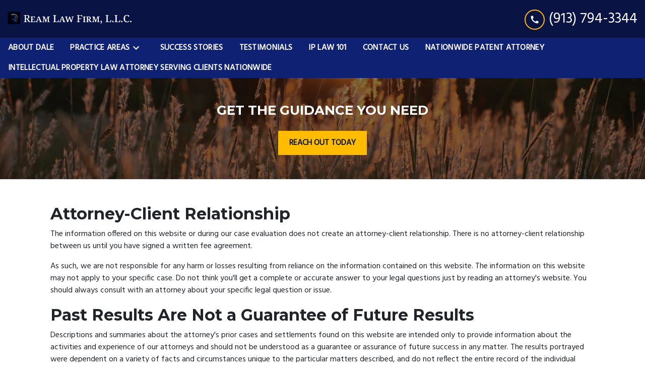

--- FILE ---
content_type: text/html
request_url: https://www.reamlawfirm.com/disclaimer/
body_size: 13006
content:


<!DOCTYPE html>
<html lang="en" prefix="og: https://ogp.me/ns#">

<head>
  <link rel="preconnect" href="https://res.cloudinary.com" />
      <link rel="preconnect" href="https://fonts.googleapis.com">
    <link rel="preconnect" href="https://fonts.gstatic.com" crossorigin>

    <link rel="preload" as="style" href="https://fonts.googleapis.com/css2?family=Montserrat:wght@700&amp;family=Hind&amp;display=swap" />
    <link rel="stylesheet" href="https://fonts.googleapis.com/css2?family=Montserrat:wght@700&amp;family=Hind&amp;display=swap" media="print" onload="this.media='all'" />
    <noscript>
        <link rel="stylesheet" href="https://fonts.googleapis.com/css2?family=Montserrat:wght@700&amp;family=Hind&amp;display=swap" />
    </noscript>


  <script type='application/ld+json'>
    {
      "@context": "http://schema.org",
      "@graph": [
        {},
        {
            "@context": "http://schema.org",
            "@type": "LegalService",
            "name": "Ream Law Firm, L.L.C",
            "url": "http://www.reamlawfirm.com",
            "logo": "https://d11o58it1bhut6.cloudfront.net/production/895/assets/header-8c696473.png",
            "address": {
                        "@type": "PostalAddress",
                        "addressCountry": "US",
                        "addressLocality": "Ottawa",
                        "addressRegion": "KS",
                        "postalCode": "66067",
                        "streetAddress": "210 W Tecumseh St"
            },
            "telephone": "(785) 242-9500",
            "faxNumber": "(785) 242-3308",
            "openingHoursSpecification": [
                        {
                                    "@type": "OpeningHoursSpecification",
                                    "dayOfWeek": "Mon",
                                    "opens": "8:00 AM ",
                                    "closes": " 5:00 PM"
                        },
                        {
                                    "@type": "OpeningHoursSpecification",
                                    "dayOfWeek": "Tue",
                                    "opens": "8:00 AM ",
                                    "closes": " 5:00 PM"
                        },
                        {
                                    "@type": "OpeningHoursSpecification",
                                    "dayOfWeek": "Wed",
                                    "opens": "8:00 AM ",
                                    "closes": " 5:00 PM"
                        },
                        {
                                    "@type": "OpeningHoursSpecification",
                                    "dayOfWeek": "Thu",
                                    "opens": "8:00 AM ",
                                    "closes": " 5:00 PM"
                        },
                        {
                                    "@type": "OpeningHoursSpecification",
                                    "dayOfWeek": "Fri",
                                    "opens": "8:00 AM ",
                                    "closes": " 5:00 PM"
                        }
            ],
            "geo": {
                        "@type": "GeoCoordinates",
                        "latitude": "38.61988180",
                        "longitude": "-95.27055760"
            }
},
        {}
      ]
    }
  </script>

    <meta charset="utf-8">
    <meta name="viewport" content="width=device-width, initial-scale=1.0">
      <link rel="shortcut icon" id="favicon" href="https://d11o58it1bhut6.cloudfront.net/production/895/assets/favicon-853e50e6.ico" />

    <title>Disclaimer | Ream Law Firm, L.L.C</title>
      <meta name="description" content="">
      <meta property="og:description" content="">
    <meta property="og:url" content="http://reamlawfirm.com/disclaimer/">
    <meta property="og:title" content="Disclaimer | Ream Law Firm, L.L.C">
    <meta property="og:type" content="website">

    <link rel="canonical" href="https://reamlawfirm.com/disclaimer/" />

<script id="block-javascript-defer-methods">
    window.defer_methods = []
</script>

<script id="google-maps-async-loader">
    (g=>{var h,a,k,p="The Google Maps JavaScript API",c="google",l="importLibrary",q="__ib__",m=document,b=window;b=b[c]||(b[c]={});var d=b.maps||(b.maps={}),r=new Set,e=new URLSearchParams,u=()=>h||(h=new Promise(async(f,n)=>{await (a=m.createElement("script"));e.set("libraries",[...r]+"");for(k in g)e.set(k.replace(/[A-Z]/g,t=>"_"+t[0].toLowerCase()),g[k]);e.set("callback",c+".maps."+q);a.src=`https://maps.${c}apis.com/maps/api/js?`+e;d[q]=f;a.onerror=()=>h=n(Error(p+" could not load."));a.nonce=m.querySelector("script[nonce]")?.nonce||"";m.head.append(a)}));d[l]?console.warn(p+" only loads once. Ignoring:",g):d[l]=(f,...n)=>r.add(f)&&u().then(()=>d[l](f,...n))})({
        key: "AIzaSyClUQjniXnL1L5b1lUNcWC-0Zb-eSC-9AY"
    });
</script>
      <link type="text/css" href="https://d11o58it1bhut6.cloudfront.net/production/v1.125.1/ream-278634/assets/main.website-ream-278634.f4968c310b9eb1063d46.bundle.min.css" rel="stylesheet" id="main-css" />

    <script>
        window.isEditMode =  false ;
        window.customFormRedirects = {
    default(formId) {
        window.location = `${window.location.origin}/leads/send_inquiry/?form_id=${formId}`
    }
}
    </script>


    <style>
      @media screen and (max-width: 575px) {
        img {
          max-width: 100vw;
        }
        .tns-inner {
          overflow: hidden;
        }
      }

      #main-content {
        scroll-margin-top: 10rem;
      }

      a.skip-link {
          left: -999px;
          position: absolute;
          outline: 2px solid #fd0;
          outline-offset: 0;
          background-color: #fd0;
          color: #000;
          z-index: 100000;
          padding: .5rem 1rem;
          text-decoration: underline;
          display: block;

          &:focus {
            position: relative;
            left: unset;
            width: 100vw;
          }
      }

      iframe[data-aspectratio='16:9'] {
        aspect-ratio: 16/9;
      }

      iframe[data-aspectratio='9:16'] {
        aspect-ratio: 9/16;
      }

      iframe[data-aspectratio='1:1'] {
        aspect-ratio: 1/1;
      }

      iframe[data-aspectratio='2:3'] {
        aspect-ratio: 2/3;
      }

      iframe[data-aspectratio='4:5'] {
        aspect-ratio: 4/5;
      }
    </style>
    
</head>

<body class="page system  ">
    <a class="skip-link" href="#main-content" tabindex="0">Skip to main content</a>

     


            <style type="text/css">.block-7576.header.gotham-navigation .nav-top{background-color:#091445;color:#FFFFFF}.block-7576.header.gotham-navigation .phone-text-box .phone-icon{border:2px solid #FFBC00;fill:#FFFFFF}.block-7576.header.gotham-navigation .navbar-toggler,.block-7576.header.gotham-navigation .btn-display.single{background-color:#FFBC00}.block-7576.header.gotham-navigation .navbar-toggler svg,.block-7576.header.gotham-navigation .btn-display.single svg{fill:#000000}.block-7576.header.gotham-navigation .nav-bottom{background-color:#0f2172;color:#FFFFFF}.block-7576.header.gotham-navigation .mobile-navbar-payments-button{display:flex;margin-bottom:0.5rem;margin-top:1rem;justify-content:center}</style>

        
<header class="block block-7576 header gotham-navigation">
    









    <div class="header">
        <nav id="affix" class="navbar banner top-nav">
            <div class="container-fluid nav-top">
                <div class="logo-wrapper">
                  <a aria-label="link to home page" href="/" class="header-logo">
    				            <picture>
                <source media="(max-width:991px)" srcset="https://d11o58it1bhut6.cloudfront.net/production/895/assets/mobile_logo-c8ee3bd9.png">
                <source media="(min-width:992px)" srcset="https://d11o58it1bhut6.cloudfront.net/production/895/assets/header-8c696473.png">
                <img fetchpriority="low" src="https://d11o58it1bhut6.cloudfront.net/production/895/assets/header-8c696473.png" alt="Ream Law Firm, L.L.C" class="logo">
            </picture>

                  </a>
                </div>
                <div class="menu-wrapper">
                    <button
                        id="menuMobileButton"
                        data-collapse-trigger="menu-collapse-trigger"
                        class="navbar-toggler btn-main btn btn-display"
                        aria-label="Toggle Mobile Navigation Menu"
                        aria-expanded="false"
                        aria-selected="false"
                    >
                        <svg class='icon' xmlns="http://www.w3.org/2000/svg" height="24px" viewBox="0 0 24 24" width="24px" fill="#000000"><path d="M0 0h24v24H0z" fill="none"/><path d="M3 18h18v-2H3v2zm0-5h18v-2H3v2zm0-7v2h18V6H3z"/></svg>
                    </button>
                </div>

              	<div class="phone-wrapper">
                            <a class="btn btn-main btn-display single" href="tel:+19137943344" aria-label="link to call attorney (913) 794-3344">
          <svg class='icon' xmlns="http://www.w3.org/2000/svg" height="24px" viewBox="0 0 24 24" width="24px" fill="#000000"><path d="M0 0h24v24H0z" fill="none"/><path d="M20.01 15.38c-1.23 0-2.42-.2-3.53-.56-.35-.12-.74-.03-1.01.24l-1.57 1.97c-2.83-1.35-5.48-3.9-6.89-6.83l1.95-1.66c.27-.28.35-.67.24-1.02-.37-1.11-.56-2.3-.56-3.53 0-.54-.45-.99-.99-.99H4.19C3.65 3 3 3.24 3 3.99 3 13.28 10.73 21 20.01 21c.71 0 .99-.63.99-1.18v-3.45c0-.54-.45-.99-.99-.99z"/></svg>
        </a>

                            <div class="d-none d-lg-flex align-items-center">
            <div class="phone-text-box">
                        <div class="phone-number-wrapper">
                            <a aria-label="link to call attorney (913) 794-3344" href="tel:+19137943344" class="w-100 header-phone-number phone-btn text-nowrap">
                                <svg class='icon phone-icon' xmlns="http://www.w3.org/2000/svg" height="24px" viewBox="0 0 24 24" width="24px" fill="#000000"><path d="M0 0h24v24H0z" fill="none"/><path d="M20.01 15.38c-1.23 0-2.42-.2-3.53-.56-.35-.12-.74-.03-1.01.24l-1.57 1.97c-2.83-1.35-5.48-3.9-6.89-6.83l1.95-1.66c.27-.28.35-.67.24-1.02-.37-1.11-.56-2.3-.56-3.53 0-.54-.45-.99-.99-.99H4.19C3.65 3 3 3.24 3 3.99 3 13.28 10.73 21 20.01 21c.71 0 .99-.63.99-1.18v-3.45c0-.54-.45-.99-.99-.99z"/></svg>
                              	<span class='phone-display'>(913) 794-3344</span>
                            </a>
                        </div>
            </div>
        </div>

              	 </div>
            </div>

            <div id="affix-bottom" class="container-fluid navbar-expand-lg nav-bottom">
                <div class="row justify-content-center">
                    <div class="menu-wrapper">
                              <div class="collapse navbar-collapse" id="navbarSupportedContentMenu" aria-expanded="false" data-collapse-target="menu-collapse-target">
        <ul class="navbar-nav">
              <li class="nav-item "><a aria-label="About Dale" class="nav-link" href="/about-dale/">
        <span>About Dale</span>
    </a></li>
    			        <li class="nav-item dropdown   ">
         <div class="nav-link-wrapper">
          <a arial-label="Practice Areas" class="nav-link"
             href="/practice-areas/">
            <span>Practice Areas</span>
         </a>
          <button aria-label="Toggle Dropdown" aria-selected="false" aria-expanded=”false” type="button" class="dropdown-toggle dropdown-toggle-split" data-toggle-trigger="dropdown-trigger-23973">
            <svg class='down-arrow' xmlns="http://www.w3.org/2000/svg" height="24px" viewBox="0 0 24 24" width="24px" fill="#000000"><path d="M0 0h24v24H0z" fill="none"/><path d="M16.59 8.59L12 13.17 7.41 8.59 6 10l6 6 6-6z"/></svg>
          </button>
         </div>

           <ul class="dropdown-menu" aria-expanded="false" data-toggle-target="dropdown-target-23973">
                <li class="dropdown ">
                  <a aria-label="Patents" class="dropdown-item" href="/practice-areas/patents/">
        <span>Patents</span>
    </a>
                  <ul class="dropdown-menu">
                      <li class='child-dropdown  '><svg class='right-arrow' xmlns="http://www.w3.org/2000/svg" height="24px" viewBox="0 0 24 24" width="24px" fill="#000000"><path d="M0 0h24v24H0z" fill="none"/><path d="M10 6L8.59 7.41 13.17 12l-4.58 4.59L10 18l6-6z"/></svg><a aria-label="Patent Application" class="" href="/practice-areas/patents/patent-application/">
        <span>Patent Application</span>
    </a></li>
                      <li class='child-dropdown  '><svg class='right-arrow' xmlns="http://www.w3.org/2000/svg" height="24px" viewBox="0 0 24 24" width="24px" fill="#000000"><path d="M0 0h24v24H0z" fill="none"/><path d="M10 6L8.59 7.41 13.17 12l-4.58 4.59L10 18l6-6z"/></svg><a aria-label="Patent Search" class="" href="/practice-areas/patents/patent-search/">
        <span>Patent Search</span>
    </a></li>
                      <li class='child-dropdown  '><svg class='right-arrow' xmlns="http://www.w3.org/2000/svg" height="24px" viewBox="0 0 24 24" width="24px" fill="#000000"><path d="M0 0h24v24H0z" fill="none"/><path d="M10 6L8.59 7.41 13.17 12l-4.58 4.59L10 18l6-6z"/></svg><a aria-label="Sample Patents" class="" href="/practice-areas/patents/sample-patents/">
        <span>Sample Patents</span>
    </a></li>
                      <li class='child-dropdown  '><svg class='right-arrow' xmlns="http://www.w3.org/2000/svg" height="24px" viewBox="0 0 24 24" width="24px" fill="#000000"><path d="M0 0h24v24H0z" fill="none"/><path d="M10 6L8.59 7.41 13.17 12l-4.58 4.59L10 18l6-6z"/></svg><a aria-label="Design Patents" class="" href="/practice-areas/patents/design-patents/">
        <span>Design Patents</span>
    </a></li>
                      <li class='child-dropdown  '><svg class='right-arrow' xmlns="http://www.w3.org/2000/svg" height="24px" viewBox="0 0 24 24" width="24px" fill="#000000"><path d="M0 0h24v24H0z" fill="none"/><path d="M10 6L8.59 7.41 13.17 12l-4.58 4.59L10 18l6-6z"/></svg><a aria-label="Utility Patent" class="" href="/practice-areas/patents/utility-patent/">
        <span>Utility Patent</span>
    </a></li>
                      <li class='child-dropdown  '><svg class='right-arrow' xmlns="http://www.w3.org/2000/svg" height="24px" viewBox="0 0 24 24" width="24px" fill="#000000"><path d="M0 0h24v24H0z" fill="none"/><path d="M10 6L8.59 7.41 13.17 12l-4.58 4.59L10 18l6-6z"/></svg><a aria-label="Plant Patents" class="" href="/practice-areas/patents/plant-patents/">
        <span>Plant Patents</span>
    </a></li>
                  </ul>
                </li>
                <li class="dropdown ">
                  <a aria-label="Trademarks" class="dropdown-item" href="/practice-areas/trademarks/">
        <span>Trademarks</span>
    </a>
                  <ul class="dropdown-menu">
                      <li class='child-dropdown  '><svg class='right-arrow' xmlns="http://www.w3.org/2000/svg" height="24px" viewBox="0 0 24 24" width="24px" fill="#000000"><path d="M0 0h24v24H0z" fill="none"/><path d="M10 6L8.59 7.41 13.17 12l-4.58 4.59L10 18l6-6z"/></svg><a aria-label="Arbitrary Trademarks" class="" href="/practice-areas/trademarks/arbitrary-trademarks/">
        <span>Arbitrary Trademarks</span>
    </a></li>
                      <li class='child-dropdown  '><svg class='right-arrow' xmlns="http://www.w3.org/2000/svg" height="24px" viewBox="0 0 24 24" width="24px" fill="#000000"><path d="M0 0h24v24H0z" fill="none"/><path d="M10 6L8.59 7.41 13.17 12l-4.58 4.59L10 18l6-6z"/></svg><a aria-label="Fanciful Trademarks" class="" href="/practice-areas/trademarks/fanciful-trademarks/">
        <span>Fanciful Trademarks</span>
    </a></li>
                      <li class='child-dropdown  '><svg class='right-arrow' xmlns="http://www.w3.org/2000/svg" height="24px" viewBox="0 0 24 24" width="24px" fill="#000000"><path d="M0 0h24v24H0z" fill="none"/><path d="M10 6L8.59 7.41 13.17 12l-4.58 4.59L10 18l6-6z"/></svg><a aria-label="Suggestive Trademarks" class="" href="/practice-areas/trademarks/suggestive/">
        <span>Suggestive Trademarks</span>
    </a></li>
                  </ul>
                </li>
                <li class=''><a aria-label="Licensing &amp; Commercialization" class="dropdown-item" href="/practice-areas/licensing-commercialization/">
        <span>Licensing &amp; Commercialization</span>
    </a></li>
                <li class=''><a aria-label="Intellectual Property Law" class="dropdown-item" href="/practice-areas/intellectual-property-law/">
        <span>Intellectual Property Law</span>
    </a></li>
                <li class=''><a aria-label="Prototypes" class="dropdown-item" href="/practice-areas/prototypes/">
        <span>Prototypes</span>
    </a></li>
                <li class=''><a aria-label="Copyrights" class="dropdown-item" href="/practice-areas/copyright/">
        <span>Copyrights</span>
    </a></li>
                <li class=''><a aria-label="Domain Name Protection" class="dropdown-item" href="/practice-areas/domain-name-protection/">
        <span>Domain Name Protection</span>
    </a></li>
          </ul>
        </li>

              <li class="nav-item "><a aria-label="Success Stories" class="nav-link" href="/success-stories/">
        <span>Success Stories</span>
    </a></li>
              <li class="nav-item "><a aria-label="Testimonials" class="nav-link" href="/testimonials/">
        <span>Testimonials</span>
    </a></li>
              <li class="nav-item "><a aria-label="IP Law 101" class="nav-link" href="/ip-law-101/">
        <span>IP Law 101</span>
    </a></li>
              <li class="nav-item "><a aria-label="Contact Us" class="nav-link" href="/contact-us/">
        <span>Contact Us</span>
    </a></li>
              <li class="nav-item "><a aria-label="Nationwide Patent Attorney" class="nav-link" href="/nationwide-patent-attorney/">
        <span>Nationwide Patent Attorney</span>
    </a></li>
              <li class="nav-item "><a aria-label="Intellectual Property Law Attorney Serving Clients Nationwide" class="nav-link" href="/intellectual-property-law-attorney-serving-clients-nationwide/">
        <span>Intellectual Property Law Attorney Serving Clients Nationwide</span>
    </a></li>
        </ul>
      </div>


                    </div>
                </div>
            </div>
        </nav>
    </div>

</header>

 
        <script>
        window.defer_methods.push(function() {
const cssSelector = '.block-7576.header.gotham-navigation' 
const hideOppositeMenuOnClick = () => {
  const mobilePhoneMenuBtn = document.getElementById('phoneMobileButton')
  const mobilePhoneMenu = document.getElementById('navbarSupportedContentPhone')
  const mobileNavMenuBtn = document.getElementById('menuMobileButton')
  const mobileNavMenu = document.getElementById('navbarSupportedContentMenu')

  const eventListener = (e) => {
    const button = e.target.closest('button')

    if (button === mobilePhoneMenuBtn) {
      mobileNavMenuBtn.classList.add('collapsed') 
      mobileNavMenu.classList.remove('show') 
    }

    if (button === mobileNavMenuBtn) {
      mobilePhoneMenuBtn.classList.add('collapsed') 
      mobilePhoneMenu.classList.remove('show') 
    }
  }

  if (mobilePhoneMenuBtn) {
      mobilePhoneMenuBtn.addEventListener('click', eventListener)
      mobileNavMenuBtn.addEventListener('click', eventListener)
  }
}

const handleNavHiding = (topNavEl, navEl) => {
  window.addEventListener('scroll', () => {
    const topHeaderHeight = document.querySelector(topNavEl).offsetHeight
    const nav = document.querySelector(navEl)
    const currentScrollPosition = document.documentElement.scrollTop
    const windowWidth = window.innerWidth

    if (windowWidth < 991) {
      return 
    }

    if (currentScrollPosition > topHeaderHeight) {
      nav.classList.add('scrolled')     
    } else {
      nav.classList.remove('scrolled')
    }
  })
}

handleNavHiding('.nav-top', '.gotham-navigation')
hideOppositeMenuOnClick()

useCollapse({
    trigger: `${cssSelector} [data-collapse-trigger='menu-collapse-trigger']`,
    target: `${cssSelector} [data-collapse-target='menu-collapse-target']`
 })

useCollapse({
   trigger: `${cssSelector} [data-collapse-trigger='phone-collapse-trigger']`,
   target: `${cssSelector} [data-collapse-target='phone-collapse-target']`
})

useToggle({
  	container: `${cssSelector}`,
  	element: '.dropdown-toggle'
})
})
        </script>


<main id="main-content">            <style type="text/css">.block-7498.interior_hero.gotham-interior-hero .container{padding-top:3rem;padding-bottom:3rem}</style>

        
<div class="block block-7498 interior_hero gotham-interior-hero section bg-image bg-darken"
      style="background-position-y:50%; background-position-x:0%;"

>
  <style type="text/css">
  @media (min-width: 1400px) {
    .block-7498 {
      background-image: url('');
    }
  }
  @media (min-width: 992px) and (max-width: 1399px) {
    .block-7498 {
      background-image: url('https://res.cloudinary.com/debi2p5ek/image/upload/f_auto,q_70,w_1400/v1/895/12801-samuel-myles-rolq_k2hecs-unsplash1original-583469ec.jpg');
    }
  }
  @media (min-width: 576px) and (max-width: 991px) {
    .block-7498 {
      background-image: url('https://res.cloudinary.com/debi2p5ek/image/upload/f_auto,q_70,w_991/v1/895/12801-samuel-myles-rolq_k2hecs-unsplash1original-583469ec.jpg');
    }
  }
  @media (max-width: 575px) {
    .block-7498 {
      background-image: url('https://res.cloudinary.com/debi2p5ek/image/upload/fl_progressive:steep,q_50,w_800/v1/895/12801-samuel-myles-rolq_k2hecs-unsplash1original-583469ec.jpg');
    }
  }
  </style>

    <picture class="img-preloader" width="0" height="0" style="display: none !important;">
      <source media="(min-width: 1400px)" srcset="">
      <source media="(min-width: 992px) and (max-width: 1399px)" srcset="https://res.cloudinary.com/debi2p5ek/image/upload/f_auto,q_70,w_1400/v1/895/12801-samuel-myles-rolq_k2hecs-unsplash1original-583469ec.jpg">
      <source media="(min-width: 576px) and (max-width: 991px)" srcset="https://res.cloudinary.com/debi2p5ek/image/upload/f_auto,q_70,w_991/v1/895/12801-samuel-myles-rolq_k2hecs-unsplash1original-583469ec.jpg">
      <img fetchpriority="high" src="https://res.cloudinary.com/debi2p5ek/image/upload/fl_progressive:steep,q_50,w_800/v1/895/12801-samuel-myles-rolq_k2hecs-unsplash1original-583469ec.jpg">
    </picture>

    


    <div class='desktop-hero d-none d-lg-block' style='background-image: url(https://res.cloudinary.com/debi2p5ek/image/upload/f_auto,q_70,w_1400/v1/895/12801-samuel-myles-rolq_k2hecs-unsplash1original-583469ec.jpg)'></div>
    <div class='tablet-hero d-none d-sm-block d-lg-none' style='background-image: url(https://res.cloudinary.com/debi2p5ek/image/upload/f_auto,q_70,w_991/v1/895/12801-samuel-myles-rolq_k2hecs-unsplash1original-583469ec.jpg)'></div>
    <div class='mobile-hero d-block d-sm-none' style='background-image: url(https://res.cloudinary.com/debi2p5ek/image/upload/fl_progressive:steep,q_50,w_800/v1/895/12801-samuel-myles-rolq_k2hecs-unsplash1original-583469ec.jpg)'></div>

    <div class="container">
      <div class='row interior-hero'>
        <div class='col-md-10 hero-wrapper'>
            <span class="interior-hero-text h3" data-editable>GET THE GUIDANCE YOU NEED</span>
        	<a class="btn btn-square btn-484094 smooth-sc" href="#consultation" aria-label="REACH OUT TODAY"><span>REACH OUT TODAY</span></a>
    <style type="text/css" id="btn-484094-style">.btn.btn-square.btn-484094{background-color:#FFBC00;color:#091445;border:2px solid #FFBC00;border-radius:0;font-size:1rem;padding:.625rem 1.25rem;transition:.2s ease}.btn.btn-square.btn-484094 p,.btn.btn-square.btn-484094 span{font-weight:bold}.btn.btn-square.btn-484094:hover{background-color:#091445;color:#FFBC00}</style>

        </div>
      </div>
    </div>
</div>

 

        
            
        

 
        
        
<div class="block block-58911 page main-page-block-disclaimer">
    
    <div class="container my-5">
        <div class="col-md-12">

            <h2><strong>Attorney-Client Relationship</strong></h2>
            <p>The information offered on this website or during our case evaluation does not create an attorney-client relationship. There is no attorney-client relationship between us until you have signed a written fee agreement.</p>
            <p>As such, we are not responsible for any harm or losses resulting from reliance on the information contained on this website. The information on this website may not apply to your specific case.
                 Do not think you'll get a complete or accurate answer to your legal questions just by reading an attorney's website. You should always consult with an attorney about your specific legal question or issue.</p>
            <h2><strong>Past Results Are Not a Guarantee of Future Results</strong></h2>
            <p>Descriptions and summaries about the attorney's prior cases and settlements found on this website are intended only to provide information about the activities and experience of our attorneys and should not be understood as a guarantee or assurance of future success in any matter. The results portrayed were dependent on a variety of facts and circumstances unique to the particular matters described, and do not reflect the entire record of the individual attorney(s) involved. Past results are not a guarantee of future results, and the outcome of your particular case or matter cannot be predicted using a lawyer's or law firm's past results.
                 Every case is unique and different and should be evaluated on its own merits, without comparison to other cases that may have had different facts and circumstances.</p>
            <h2><strong>Limitation of Liability</strong></h2>
            <p>The use of this website is at the user's own risk and Ream Law Firm, L.L.C expressly disclaims all liability with respect to actions taken or not taken based on any contents of this website.
                 The contents of the website contain general information and may not reflect the most current legal developments, verdicts, or settlements and neither the authors nor Ream Law Firm, L.L.C make any claims, promises or guarantees about the accuracy, completeness, currency, or adequacy of the contents or information contained or linked to herein.
                The materials on this website may be changed, improved, or updated without notice. Ream Law Firm, L.L.C is not responsible for any errors or omissions in the content of this website or for damages arising from the use or performance of this website under any circumstances.</p>
            <p>Ream Law Firm, L.L.C does not intend this website to be advertising for legal services, but in some jurisdictions, it may be considered as such. Any prior results described on this website do not guarantee a similar outcome. Results depend upon a variety of factors unique to each representation.</p>
            <p>Ream Law Firm, L.L.C does not seek to represent anyone based upon their viewing of this website in a jurisdiction where this website does not conform to local requirements. This website is not an offer to perform legal services in any jurisdiction in which the attorneys of Ream Law Firm, L.L.C are not licensed to practice. The jurisdictions in which our lawyers are licensed to practice are indicated within the "Attorney Profile" section of this website.</p>
            <h2><strong>No Solicitation</strong></h2>
            <p>We request that you not use any of the information on this website, including without limitation, the e-mail addresses that are posted here, to transmit, distribute or facilitate the distribution of unsolicited bulk e-mail or other advertisements to Ream Law Firm, L.L.C or any of its attorneys or other employees, and any such use of the information on this website is a violation of the terms of use of this website.</p>
        </div>
    </div>

</div>

 

</main><footer>            <style type="text/css">.block-7499.footer.zane-footer-inquiry-form .section-title{font-family:Montserrat}.block-7499.footer.zane-footer-inquiry-form .section-description{font-size:1rem;font-family:Montserrat;color:currentColor}.block-7499.footer.zane-footer-inquiry-form hr{border-top-color:currentColor}.block-7499.footer.zane-footer-inquiry-form .inquiry .form-control{border:none;border-bottom:2px solid currentColor}</style>

        
<div class="block block-7499 footer zane-footer-inquiry-form section bg-primary lazyload text-light"
      style=""
 data-bg=""  src=""

>
    
    <div class="footer_inquiry inquiry" id="consultation-form">
      <div class="container">
        <div class="row">
          <div class="col-12 col-lg-4">
            <hr class="mt-0"/>
      		<h2 class="section-title h3" data-editable><strong>REACH OUT</strong></h2>
            <p class="section-description" data-editable>Contact Dale today and schedule a free, confidential consultation.</p>
            <hr/>
          </div>

          <div class="col-12 col-lg-7 offset-lg-1 ">
            
    <span id="consultation" class="consultation-target"></span>

    <form class="f-inquiry-form" action="/admin/inquiry/" method="POST" id="inquiry-form" name="inquiry-form">
    <div class="alert alert-danger alert-dismissible fade show d-none" role="alert">
    <div class="h3"><strong>Error!</strong></div>
    <span>Your message has failed. Please try again.</span>
    <div class="error-response border border-danger p-2 m-2 d-none"></div>
    <button type="button" class="close" data-dismiss="alert" aria-label="Close">
        <span aria-hidden="true">&times;</span>
    </button>
</div>

    <div class="subject d-none">
    <div class="form-group">
        <label class="control-label sr-only" for="subject-7499">Subject</label>
        <input id="subject-7499" type="text" name="subject" placeholder="" maxlength="256" class="form-control">
    </div>
</div>
<div class="source-fields d-none">
    <input type="hidden" name="special" placeholder="Leave Blank" id="id_inquiry-special" />
    <input class="f-page" type="hidden" name="page" value="/disclaimer/">
    <input class="f-medium" type="hidden" name="medium" value="" />
    <input class="f-source" type="hidden" name="source" value="" />
    <input class="f-ga_source" type="hidden" name="ga_source" value="" />
    <input class="f-visits" type="hidden" name="visits" value="" />
    <input class="f-top" type="hidden" name="seconds_typing" value="" />
</div>

    <div class="row">
    <div class="col-md-12">
        <div class="row no-gutters">
    <div class="name col-sm-12">
        <div class="form-group">
            <label id="name-7499-label" class="control-label sr-only required" for="name-7499">
                <span class="inquiry-placeholder" id="name-7499-placeholder" data-editable>Name</span>
            </label>
            <input id="name-7499" type="text" name="name" placeholder="Name" maxlength="256" class="form-control" required aria-required="true">
        </div>
    </div>
</div>

        <div class="row no-gutters">
                <div class="phone col-sm-6">
        <div class="form-group">
            <label id="phone-7499-label" class="control-label sr-only" for="phone-7499">
                <span class="inquiry-placeholder" id="phone-7499-placeholder" data-editable>Phone (optional)</span>
            </label>
            <input id="phone-7499" type="tel" name="phone" placeholder="Phone (optional)" pattern="(?:\(\d{3}\)|\d{3})[- ]?\d{3}[- ]?\d{4}" maxlength="20" class="form-control">
        </div>
    </div>

                <div class="email col-sm-6">
        <div class="form-group">
            <label id="email-7499-label" class="control-label sr-only required" for="email-7499">
                <span class="inquiry-placeholder" id="email-7499-placeholder" data-editable>Email</span>
            </label>
            <input
                id="email-7499"
                type="email"
                name="email"
                placeholder="Email"
                pattern="([a-zA-Z0-9_\-\.\+]+)@([a-zA-Z0-9_\-\.]+)\.([a-zA-Z]{2,5})"
                maxlength="254"
                class="form-control"
                required
                aria-required="true"
            >
        </div>
    </div>

        </div>
        <div class="row no-gutters">
    <div class="col-sm-12">
        <div class="form-group">
            <label id="inquiry-7499-label" class="control-label sr-only required" for="inquiry-7499">
                <span class="inquiry-placeholder" id="inquiry-7499-placeholder" data-editable>Tell us about your case</span>
            </label>
            <textarea id="inquiry-7499" name="inquiry" cols="40" rows="10" placeholder="Tell us about your case" class="form-control" required aria-required="true"></textarea>
        </div>
    </div>
</div>

    </div>
</div>

    <div class="row no-gutters">
    <div class="col-sm-12 disclaimer">
        <div class="form-check form-check-inline m-2">
            <input id="disclaimer-7499" class="form-check-input" type="checkbox" name="disclaimer" required aria-required="true">
            <label class="form-check-label ml-2" for="disclaimer-7499">
                <span class="inquiry-placeholder" data-editable>Opt into SMS messages from Ream Law Firm</span>
            </label>
        </div>
    </div>
</div>

    <div class="row no-gutters justify-content-end">
    <div class="col-sm-5 d-flex justify-content-end">
        <button button_color="None" class="btn btn-square btn-723720" type="submit" element="button" aria-label="SUBMIT"><span>SUBMIT</span></button>
    <style type="text/css" id="btn-723720-style">.btn.btn-square.btn-723720{background-color:#FFBC00;color:#000000;border:2px solid #FFBC00;border-radius:0;font-size:1rem;padding:.625rem 1.25rem;transition:.2s ease}.btn.btn-square.btn-723720 p,.btn.btn-square.btn-723720 span{font-weight:bold}.btn.btn-square.btn-723720:hover{background-color:#091445;color:#FFBC00}</style>

    </div>
</div>

</form>


<style type="text/css">
    .consultation-target {
        position: absolute;
        top: -450px;
    }
</style>
          </div>
        </div>
      </div>
    </div>

</div>

 
        <script>
        window.defer_methods.push(function() {
const cssSelector = '.block-7499.footer.zane-footer-inquiry-form' 
useCustomForm({
  blockId: cssSelector
})  
})
        </script>
        
        
<div class="block block-7500 footer zane-footer-locations-and-map section"
      style=""
 data-bg=""  src=""

>
    


      <div class="row no-gutters">
        <div class="col-lg-6 map_canvas_wrapper">
          <div id='map-canvas-script' data-map-params='{"marker": null, "customMarker": "https://res.cloudinary.com/debi2p5ek/image/upload/c_limit,h_60,q_70,w_45/v1/895/47486-map_pin-80-5b0c8b1e.png", "offsetY": 0, "offsetX": 0, "offsetElementId": null, "offsetElementXFactor": 0, "offsetElementYFactor": 100, "padding": {"left": 0, "right": 0, "top": 0, "bottom": 0}, "zoom": 14, "locations": [{"latitude": 38.6198818, "longitude": -95.2705576, "title": "Ream Law Firm, L.L.C.", "cid": "824433820449239911"}]}'></div>
          <div id='map-canvas' class='map_canvas'></div>
        </div>
        <div class="col-lg-6 justify-content-center location-wrapper">
          <div class="locations flex-column">
            <div class="footer-logo" >
              <a aria-label="link to home page" href="/">
                  <img data-src="https://d11o58it1bhut6.cloudfront.net/production/895/transformed/f_auto-q_70-w_274/v1/895/footer-footer_logo-71f4ba73.png" alt="footer logo." class="lazyload">

              </a>
            </div>
              <div class="row no-gutters location" data-location-id="0" data-location-lat="38.61988180" data-location-lng="-95.27055760" data-location-title="Ream Law Firm, L.L.C." data-location-cid="824433820449239911">
                <div class="col-md-12">
                  <div class="row no-gutters contact-locations-hours-wrapper">
                    <div class="contact col-sm-6 col-12">

                      <h5 class='location-name text-center'>
                            <span class='display-name h5'>
                              Ream Law Firm, L.L.C.                            </span>
                      </h5>

                        <a aria-label="link to get directions (New Window)"  title="link to get directions (New Window)" href="https://www.google.com/maps?cid=824433820449239911" target="_blank" rel="noopener" class="address-link">
                      <address class="address text-center">
                        <p class="mb-2">
                          <span class="street-address">
                            210 W Tecumseh St
                          </span>
                          <br>
                          <span class="address-locality">Ottawa,</span>
                          <span class="address-region">KS</span>
                          <br>
                          <span class="postal-code">66067</span>
                        </p>
                      </address>
                        </a>

                        <div class="phone-number">
                          <div class="phone-number-container">
    						      <div class="my-2 text-center">
        <a class="btn btn-square btn-488630" href="tel:+19137943344" aria-label="(913) 794-3344"><span>(913) 794-3344</span></a>
    <style type="text/css" id="btn-488630-style">.btn.btn-square.btn-488630{background-color:#FFBC00;color:#000000;border:2px solid #FFBC00;border-radius:0;font-size:1rem;padding:.625rem 1.25rem;transition:.2s ease}.btn.btn-square.btn-488630 p,.btn.btn-square.btn-488630 span{font-weight:bold}.btn.btn-square.btn-488630:hover{background-color:#091445;color:#FFBC00}</style>

      </div>

                            <div class="fax-wrapper">
                              <p class="fax-number">Fax: (785) 242-3308</p>
                            </div>
                          </div>
                        </div>
                    </div>

                      <div class="business-hours col-sm-6 col-12">
                        <div class='hours-list'>
                              <div class="hour-row d-flex">
                                <span class="day col-3 p-0">Sun</span>
                                <span class="hours col-9 p-0">Closed</span>
                              </div>
                              <div class="hour-row d-flex">
                                <span class="day col-3 p-0">Mon</span>
                                <span class="hours col-9 p-0">8:00 AM - 5:00 PM</span>
                              </div>
                              <div class="hour-row d-flex">
                                <span class="day col-3 p-0">Tue</span>
                                <span class="hours col-9 p-0">8:00 AM - 5:00 PM</span>
                              </div>
                              <div class="hour-row d-flex">
                                <span class="day col-3 p-0">Wed</span>
                                <span class="hours col-9 p-0">8:00 AM - 5:00 PM</span>
                              </div>
                              <div class="hour-row d-flex">
                                <span class="day col-3 p-0">Thu</span>
                                <span class="hours col-9 p-0">8:00 AM - 5:00 PM</span>
                              </div>
                              <div class="hour-row d-flex">
                                <span class="day col-3 p-0">Fri</span>
                                <span class="hours col-9 p-0">8:00 AM - 5:00 PM</span>
                              </div>
                              <div class="hour-row d-flex">
                                <span class="day col-3 p-0">Sat</span>
                                <span class="hours col-9 p-0">Closed</span>
                              </div>
                        </div>
                          <div class="review-btn-wrapper">
                            <a class="btn btn-square-outline btn-488631" href="https://search.google.com/local/writereview?placeid=ChIJZzJPRoBOv4cRZ_OxEDH6cAs" aria-label="Leave a Review"><span>Leave a Review</span></a>
    <style type="text/css" id="btn-488631-style">.btn.btn-square-outline.btn-488631{color:#091445;background-color:transparent;border-radius:0;border:2px solid #091445;font-size:1rem;padding:.625rem 1.25rem;transition:.2s ease}.btn.btn-square-outline.btn-488631 p,.btn.btn-square-outline.btn-488631 span{font-weight:bold}.btn.btn-square-outline.btn-488631:hover{background-color:#091445;color:#FFFFFF}</style>


                          </div>
                    </div>
                  </div>
                </div>
              </div>
          </div>
        </div>
      </div>

</div>

 
        <style type="text/css">.block-22589.footer.social-links{background-color:#091445;color:#FFFFFF}.block-22589.footer.social-links .icon svg{fill:#FFFFFF}.block-22589.footer.social-links .icon path{fill:#FFFFFF}.block-22589.footer.social-links .social-links{justify-content:left}.block-22589.footer.social-links .snapchat-icon path:first-of-type{fill:#FFFFFF!important}.block-22589.footer.social-links .snapchat-icon path:nth-of-type(2){fill:#091445!important}.block-22589.footer.social-links .footer-icon.twitter path{fill:#091445}</style>

        
<div class="block block-22589 footer social-links">
    

    <div class="container">
      <div class="social-links py-3">
          <a aria-label="link to Facebook (New Window)" title="link to Facebook (New Window)" class="footer-icon"
             href="https://www.facebook.com/reamlawfirm" target="_blank" rel="noopener">
            <div class="icon">
            	<svg xmlns="http://www.w3.org/2000/svg" width="30" height="30" viewBox="0 0 30 30"><path d="M15,30A15,15,0,0,1,4.393,4.393,15,15,0,1,1,25.606,25.606,14.9,14.9,0,0,1,15,30ZM11,13.1V16h2.543v7h3.13V16h2.335l.445-2.9H16.673V11.226a1.444,1.444,0,0,1,1.633-1.565H19.57V7.2A15.482,15.482,0,0,0,17.328,7a3.53,3.53,0,0,0-3.784,3.9V13.1Z"/></svg>
            </div>
          </a>
          <a aria-label="link to Linkedin (New Window)" title="link to Linkedin (New Window)" class="footer-icon"
             href="https://www.linkedin.com/company/ream-law-firm-l-l-c" target="_blank" rel="noopener">
            <div class="icon">
            	<svg xmlns="http://www.w3.org/2000/svg" width="30" height="30" viewBox="0 0 30 30"><path d="M15,30A15,15,0,0,1,4.393,4.393,15,15,0,1,1,25.606,25.606,14.9,14.9,0,0,1,15,30Zm2.962-15.028c1.724,0,1.724,1.635,1.724,2.829V23H23l0-5.868c0-2.64-.481-5.082-3.974-5.082a3.5,3.5,0,0,0-3.139,1.725h-.046V12.318H12.659V23h3.314V17.711C15.973,16.356,16.21,14.972,17.962,14.972Zm-10.7-2.653V23h3.317V12.318ZM8.921,7a1.93,1.93,0,1,0,1.922,1.921A1.923,1.923,0,0,0,8.921,7Z"/></svg>
            </div>
          </a>
      </div>
    </div>

</div>

 
        <style type="text/css">.block-7501.footer.zane-footer-links{background-color:#091445;color:#FFFFFF}</style>

        
<div class="block block-7501 footer zane-footer-links">
    

    <div class="footer_links section">
      <div class="container">
        <div class="row">
          <nav aria-label="bottom navigation bar, disclaimer and sitemap" class="col-md-12">
            <ul class="list-inline text-center">
              <li class="list-inline-item">© 2026 Ream Law Firm, L.L.C</li>
              <li class="list-inline-item"><a aria-label="go to sitemap" class="link-divider" href="/sitemap/">Sitemap</a></li>
              <li class="list-inline-item"><a aria-label="go to disclaimer" class="link-divider" href="/disclaimer/">Disclaimer</a></li>

            </ul>
          </nav>
        </div>
      </div>
    </div>
</div>

 
        
        
<div class="block block-7502 footer zane-footer-disclaimer section"
      style=""
 data-bg=""  src=""

>
    
    <div class="footer_disclaimer section">
        <div class="disclaimer">
            <div class="container">
                <div class="row justify-content-center">
                    <div class="col-sm-12">
                        <div  data-editable>The information on this website is for general information purposes only. Nothing on this site should be taken as legal advice for any individual case or situation. This information is not intended to create, and receipt or viewing does not constitute, an attorney-client relationship.</div>
                    </div>
                </div>
            </div>
        </div>
    </div>
</div>

 

</footer>

  <script>
function lazyloadBgImage(node) {
    if (!node) {
        return
    }

    const bg = node.getAttribute('data-bg')

    if (bg) {
        // eslint-disable-next-line no-param-reassign
        node.style.backgroundImage = `url(${bg})`
    }
}

document.addEventListener('lazybeforeunveil', (e) => {
    lazyloadBgImage(e.target)
})

window.lazySizesConfig = window.lazySizesConfig || {}
window.lazySizesConfig.customMedia = {
    '--mobile': '(max-width: 575px)',
    '--tablet': '(max-width: 991px)',
    '--desktop': '(max-width: 1399px)',
    '--large_desktop': '(min-width: 1400px)'
}

window.lazyloadBgImage = lazyloadBgImage  </script>
  <script>
    window.defer_methods.push(function() {
        function getCookie(name) {
            var value = "; " + document.cookie;
            var parts = value.split("; " + name + "=");
            if (parts.length == 2) {
                return parts.pop().split(";").shift();
            }
        };

        function extractDomain(url) {
            var domain;
            //find & remove protocol (http, ftp, etc.) and get domain
            if (url.indexOf("://") > -1) {
                    domain = url.split('/')[2];
            }
            else {
                    domain = url.split('/')[0];
            }
            //find & remove port number
            domain = domain.split(':')[0];
            return domain;
        }

        function createCookie(name, value, days) {
            if (days) {
                var date = new Date();
                date.setTime(date.getTime()+(days*24*60*60*1000));
                var expires = "; expires="+date.toGMTString();
            }
            else {
                var expires = "";
            }
            document.cookie = name+"="+value+expires+"; path=/";
        }

        function getQueryStringValue(key) {
            return decodeURIComponent(window.location.search.replace(new RegExp("^(?:.*[&\\?]" + encodeURIComponent(key).replace(/[\.\+\*]/g, "\\$&") + "(?:\\=([^&]*))?)?.*$", "i"), "$1"));
        }

        var ga_source_val    = getCookie('source');
        if(!ga_source_val) {
            var ref = extractDomain(document.referrer);
            var utm_source = getQueryStringValue('utm_source');
            var gclid = getQueryStringValue('gclid');
            if(utm_source) {
                ga_source_val = utm_source;
            } else if(gclid) {
                ga_source_val = 'AdWords'
            } else {
                ga_source_val = ref;
            }
            createCookie('source', ga_source_val, 365);
        }

        var ga_source = '';
        if (window.location.hostname == ga_source_val || !ga_source_val) {
                ga_source = 'Direct';
        }    else {
                ga_source = ga_source_val;
        }

        document.querySelectorAll('.f-ga_source').forEach(input =>{
                input.value = ga_source;
        })

        // Form submit logic
        function formSubmitHandler(e) {
            e.preventDefault()
            const form = e.target

            const errorBanner = form.querySelector('.alert-danger')
            function errorHandler(msg) {
                const errorTextField = errorBanner.querySelector('.error-response')

                if(msg) {
                    errorTextField.textContent = msg
                    errorTextField.classList.remove('d-none')
                }
                errorBanner.classList.remove('d-none')
                form.querySelector('button[type="submit"]').removeAttribute('disabled')
            }

            try {
                const xhr = new XMLHttpRequest();
                xhr.open('POST', form.getAttribute('action'))
                xhr.setRequestHeader("X-Requested-With", "XMLHttpRequest")

                xhr.onreadystatechange = function () {
                    if (xhr.readyState !== 4) return;
                    if (xhr.status >= 200 && xhr.status < 300) {
                        form.reset()
                        window.location.href='/leads/send_inquiry/'
                    } else {
                        errorHandler(xhr.response.error)
                    }
                };

                const formData = new FormData(form)
                xhr.send(formData);

                form.querySelector('button[type="submit"]').setAttribute('disabled', true)
            }
            catch(e) {
                errorHandler(false)
            }

            return false
        }

        function setSecondsTypingInputs(val) {
            secondsTypingInputs.forEach(input =>{
                input.value = val
            })
        }

        // Set up seconds typing input calculations
        function focusOutHandler() {
            if(ftopt){clearTimeout(ftopt);}
            if(ftops) {ftop += Date.now() - ftops;ftops = null;}
            setSecondsTypingInputs(ftop)
        }

        function keydownHandler() {
            if(!ftops){ftops = Date.now();}
            if(ftopt) {clearTimeout(ftopt);}
            ftopt = setTimeout(focusOutHandler, 2000);
        }

        const secondsTypingInputs = document.querySelectorAll("input.f-top")
        setSecondsTypingInputs(0)

        let ftop = 0.0;
        let ftops = null;
        let ftopt = null;

        // Handle multiple forms on page
        const forms = document.querySelectorAll('.f-inquiry-form')
        forms.forEach(form => {
            form.addEventListener('submit', formSubmitHandler);

            const inputs = ['textarea', 'input[type="text"]', 'input[type="tel"]', 'input[type="email"]']
            inputs.forEach(input => {
                const inputEl = form.querySelector(input)
                inputEl.addEventListener('keydown', keydownHandler)
                inputEl.addEventListener('focusout', focusOutHandler)
            })
        })
    })
    </script>


        <script src="https://d11o58it1bhut6.cloudfront.net/production/v1.125.1/ream-278634/assets/main.website-ream-278634.f4968c310b9eb1063d46.bundle.js" defer></script>
<!-- Global site tag (gtag.js) - Google Analytics -->
<script defer src="https://www.googletagmanager.com/gtag/js?id=G-QZT4GDNQ7S"></script>
<script>
window.dataLayer = window.dataLayer || [];
function gtag(){dataLayer.push(arguments);}
gtag('js', new Date());

gtag('config', 'G-QZT4GDNQ7S');
</script>
<!-- Google Tag Manager (noscript) -->
<noscript><iframe src="https://www.googletagmanager.com/ns.html?id=GTM-M6DJHZ5"
height="0" width="0" style="display:none;visibility:hidden"></iframe></noscript>
<!-- End Google Tag Manager (noscript) -->
  
  <!-- Google Tag Manager -->
<script>(function(w,d,s,l,i){w[l]=w[l]||[];w[l].push({'gtm.start':
new Date().getTime(),event:'gtm.js'});var f=d.getElementsByTagName(s)[0],
j=d.createElement(s),dl=l!='dataLayer'?'&l='+l:'';j.async=true;j.src=
'https://www.googletagmanager.com/gtm.js?id='+i+dl;f.parentNode.insertBefore(j,f);
})(window,document,'script','dataLayer','GTM-M6DJHZ5');</script>
<!-- End Google Tag Manager -->
<script> (function(){ var s = document.createElement('script'); var h = document.querySelector('head') || document.body; s.src = 'https://acsbapp.com/apps/app/dist/js/app.js'; s.async = true; s.onload = function(){ acsbJS.init({ statementLink : '', footerHtml : 'Web Accessibility by Legalfit', hideMobile : false, hideTrigger : false, disableBgProcess : false, language : 'en', position : 'left', leadColor : "#FFBC00", triggerColor : "#FFBC00", triggerRadius : '50%', triggerPositionX : 'left', triggerPositionY : 'bottom', triggerIcon : 'people', triggerSize : 'medium', triggerOffsetX : 20, triggerOffsetY : 20, mobile : { triggerSize : 'small', triggerPositionX : 'right', triggerPositionY : 'center', triggerOffsetX : 10, triggerOffsetY : 0, triggerRadius : '50%' } }); }; h.appendChild(s); })(); </script>


  <script type='text/javascript'>
    // sets id navlink-1 for first nav link in a page
    // after the implementation of dropdown menu at app-level this code can be shifted to navigation.jinja
    const navlink = document.getElementsByClassName('nav-link')[0]
    navlink && navlink.setAttribute('id', 'navlink-1')
  </script>
</body>
</html>